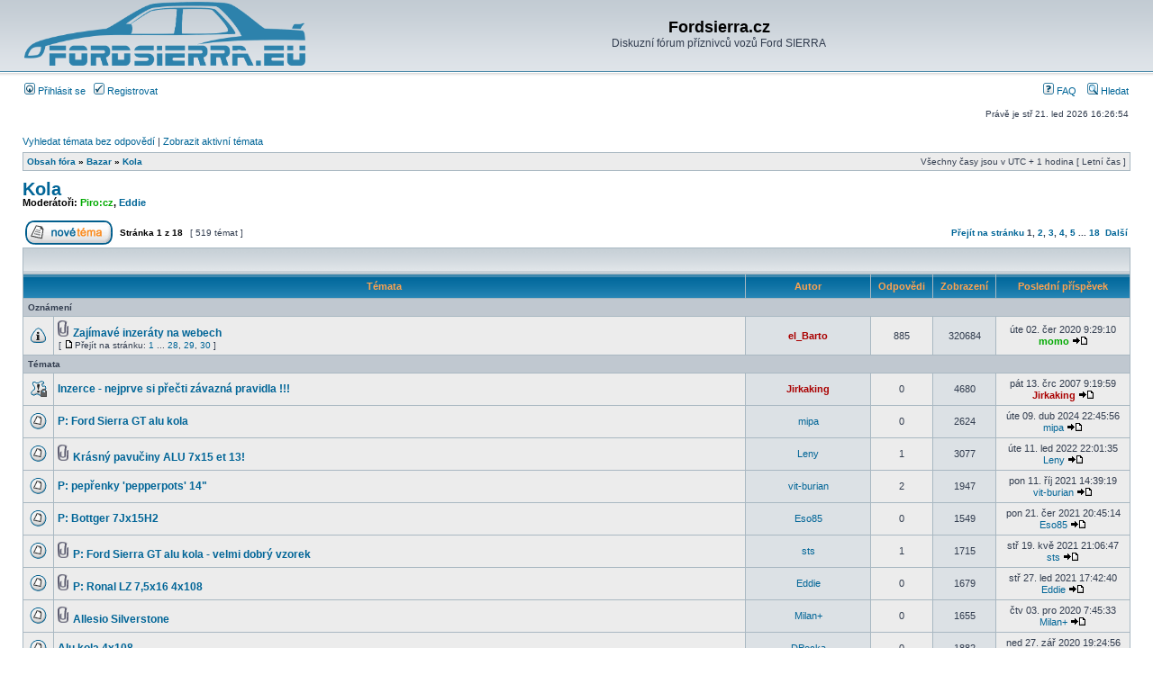

--- FILE ---
content_type: text/html; charset=UTF-8
request_url: http://www.fordsierra.eu/phpBB3/viewforum.php?f=2&sid=0aba75eae1a061ad10ed0b923d1c1c06
body_size: 8048
content:
<!DOCTYPE html PUBLIC "-//W3C//DTD XHTML 1.0 Transitional//EN" "http://www.w3.org/TR/xhtml1/DTD/xhtml1-transitional.dtd">
<html xmlns="http://www.w3.org/1999/xhtml" dir="ltr" lang="cs-cz" xml:lang="cs-cz">
<head>

<meta http-equiv="content-type" content="text/html; charset=UTF-8" />
<meta http-equiv="content-language" content="cs-cz" />
<meta http-equiv="content-style-type" content="text/css" />
<meta http-equiv="imagetoolbar" content="no" />
<meta name="resource-type" content="document" />
<meta name="distribution" content="global" />
<meta name="keywords" content="" />
<meta name="description" content="" />

<title>Fordsierra.cz &bull; Zobrazit fórum - Kola</title>



<link rel="stylesheet" href="./styles/subsilver2/theme/stylesheet.css" type="text/css" />

<script type="text/javascript">
// <![CDATA[


function popup(url, width, height, name)
{
	if (!name)
	{
		name = '_popup';
	}

	window.open(url.replace(/&amp;/g, '&'), name, 'height=' + height + ',resizable=yes,scrollbars=yes,width=' + width);
	return false;
}

function jumpto()
{
	var page = prompt('Napište číslo stránky, na kterou chcete přejít:', '1');
	var per_page = '30';
	var base_url = './viewforum.php?f=2&amp;sid=7365deed5d5ab3a53f284627238fde39';

	if (page !== null && !isNaN(page) && page == Math.floor(page) && page > 0)
	{
		if (base_url.indexOf('?') == -1)
		{
			document.location.href = base_url + '?start=' + ((page - 1) * per_page);
		}
		else
		{
			document.location.href = base_url.replace(/&amp;/g, '&') + '&start=' + ((page - 1) * per_page);
		}
	}
}

/**
* Find a member
*/
function find_username(url)
{
	popup(url, 760, 570, '_usersearch');
	return false;
}

/**
* Mark/unmark checklist
* id = ID of parent container, name = name prefix, state = state [true/false]
*/
function marklist(id, name, state)
{
	var parent = document.getElementById(id);
	if (!parent)
	{
		eval('parent = document.' + id);
	}

	if (!parent)
	{
		return;
	}

	var rb = parent.getElementsByTagName('input');
	
	for (var r = 0; r < rb.length; r++)
	{
		if (rb[r].name.substr(0, name.length) == name)
		{
			rb[r].checked = state;
		}
	}
}



// ]]>
</script>
<link rel="shortcut icon" href="http://transparent-favicon.info/favicon.ico" />
</head>
<body class="ltr">

<a name="top"></a>

<div id="wrapheader">

	<div id="logodesc">
		<table width="100%" cellspacing="0">
		<tr>
			<td><a href="./index.php?sid=7365deed5d5ab3a53f284627238fde39"><img src="./styles/subsilver2/imageset/site_logo.gif" width="312" height="71" alt="" title="" /></a></td>
			<td width="100%" align="center"><h1>Fordsierra.cz</h1><span class="gen">Diskuzní fórum příznivců vozů Ford SIERRA</span></td>
		</tr>
		</table>
	</div>

	<div id="menubar">
		<table width="100%" cellspacing="0">
		<tr>
			<td class="genmed">
				<a href="./ucp.php?mode=login&amp;sid=7365deed5d5ab3a53f284627238fde39"><img src="./styles/subsilver2/theme/images/icon_mini_login.gif" width="12" height="13" alt="*" /> Přihlásit se</a>&nbsp; &nbsp;<a href="./ucp.php?mode=register&amp;sid=7365deed5d5ab3a53f284627238fde39"><img src="./styles/subsilver2/theme/images/icon_mini_register.gif" width="12" height="13" alt="*" /> Registrovat</a>
					
			</td>
			<td class="genmed" align="right">
				<a href="./faq.php?sid=7365deed5d5ab3a53f284627238fde39"><img src="./styles/subsilver2/theme/images/icon_mini_faq.gif" width="12" height="13" alt="*" /> FAQ</a>
				&nbsp; &nbsp;<a href="./search.php?sid=7365deed5d5ab3a53f284627238fde39"><img src="./styles/subsilver2/theme/images/icon_mini_search.gif" width="12" height="13" alt="*" /> Hledat</a>
			</td>
		</tr>
		</table>
	</div>

	<div id="datebar">
		<table width="100%" cellspacing="0">
		<tr>
			<td class="gensmall"></td>
			<td class="gensmall" align="right">Právě je stř 21. led 2026 16:26:54<br /></td>
		</tr>
		</table>
	</div>

</div>

<div id="wrapcentre">

	
	<p class="searchbar">
		<span style="float: left;"><a href="./search.php?search_id=unanswered&amp;sid=7365deed5d5ab3a53f284627238fde39">Vyhledat témata bez odpovědí</a> | <a href="./search.php?search_id=active_topics&amp;sid=7365deed5d5ab3a53f284627238fde39">Zobrazit aktivní témata</a></span>
		
	</p>
	

	<br style="clear: both;" />

	<table class="tablebg" width="100%" cellspacing="1" cellpadding="0" style="margin-top: 5px;">
	<tr>
		<td class="row1">
			<p class="breadcrumbs"><a href="./index.php?sid=7365deed5d5ab3a53f284627238fde39">Obsah fóra</a> &#187; <a href="./viewforum.php?f=37&amp;sid=7365deed5d5ab3a53f284627238fde39">Bazar</a> &#187; <a href="./viewforum.php?f=2&amp;sid=7365deed5d5ab3a53f284627238fde39">Kola</a></p>
			<p class="datetime">Všechny časy jsou v&nbsp;UTC + 1 hodina [ Letní čas ]</p>
		</td>
	</tr>
	</table>

	<br />
	<div id="pageheader">
		<h2><a class="titles" href="./viewforum.php?f=2&amp;sid=7365deed5d5ab3a53f284627238fde39">Kola</a></h2>

		
			<p class="moderators">Moderátoři: <a href="./memberlist.php?mode=viewprofile&amp;u=810&amp;sid=7365deed5d5ab3a53f284627238fde39" style="color: #00AA00;" class="username-coloured">Piro:cz</a>, <a href="./memberlist.php?mode=viewprofile&amp;u=17&amp;sid=7365deed5d5ab3a53f284627238fde39">Eddie</a></p>
		
	</div>

	<br clear="all" /><br />


<div id="pagecontent">


		<table width="100%" cellspacing="1">
		<tr>
			
				<td align="left" valign="middle"><a href="./posting.php?mode=post&amp;f=2&amp;sid=7365deed5d5ab3a53f284627238fde39"><img src="./styles/subsilver2/imageset/cs/button_topic_new.gif" alt="Odeslat nové téma" title="Odeslat nové téma" /></a></td>
			
				<td class="nav" valign="middle" nowrap="nowrap">&nbsp;Stránka <strong>1</strong> z <strong>18</strong><br /></td>
				<td class="gensmall" nowrap="nowrap">&nbsp;[ 519 témat ]&nbsp;</td>
				<td class="gensmall" width="100%" align="right" nowrap="nowrap"><b><a href="#" onclick="jumpto(); return false;" title="Klikněte pro přechod na stránku…">Přejít na stránku</a> <strong>1</strong><span class="page-sep">, </span><a href="./viewforum.php?f=2&amp;sid=7365deed5d5ab3a53f284627238fde39&amp;start=30">2</a><span class="page-sep">, </span><a href="./viewforum.php?f=2&amp;sid=7365deed5d5ab3a53f284627238fde39&amp;start=60">3</a><span class="page-sep">, </span><a href="./viewforum.php?f=2&amp;sid=7365deed5d5ab3a53f284627238fde39&amp;start=90">4</a><span class="page-sep">, </span><a href="./viewforum.php?f=2&amp;sid=7365deed5d5ab3a53f284627238fde39&amp;start=120">5</a><span class="page-dots"> ... </span><a href="./viewforum.php?f=2&amp;sid=7365deed5d5ab3a53f284627238fde39&amp;start=510">18</a> &nbsp;<a href="./viewforum.php?f=2&amp;sid=7365deed5d5ab3a53f284627238fde39&amp;start=30">Další</a></b></td>
			
		</tr>
		</table>
	
		<table class="tablebg" width="100%" cellspacing="1">
		<tr>
			<td class="cat" colspan="6">
				<table width="100%" cellspacing="0">
				<tr class="nav">
					<td valign="middle">&nbsp;</td>
					<td align="right" valign="middle">&nbsp;</td>
				</tr>
				</table>
			</td>
		</tr>

		<tr>
			
				<th colspan="2">&nbsp;Témata&nbsp;</th>
			
			<th>&nbsp;Autor&nbsp;</th>
			<th>&nbsp;Odpovědi&nbsp;</th>
			<th>&nbsp;Zobrazení&nbsp;</th>
			<th>&nbsp;Poslední příspěvek&nbsp;</th>
		</tr>

		
				<tr>
					<td class="row3" colspan="6"><b class="gensmall">Oznámení</b></td>
				</tr>
			

			<tr>
				<td class="row1" width="25" align="center"><img src="./styles/subsilver2/imageset/announce_read.gif" width="19" height="18" alt="Žádné nové příspěvky" title="Žádné nové příspěvky" /></td>
				
				<td class="row1">
					
					<img src="./styles/subsilver2/imageset/icon_topic_attach.gif" width="14" height="18" alt="Příloha(y)" title="Příloha(y)" /> <a title="Napsal: pát 04. led 2008 18:45:59" href="./viewtopic.php?f=2&amp;t=795&amp;sid=7365deed5d5ab3a53f284627238fde39" class="topictitle">Zajímavé inzeráty na webech</a>
					
						<p class="gensmall"> [ <img src="./styles/subsilver2/imageset/icon_post_target.gif" width="12" height="9" alt="Přejít na stránku" title="Přejít na stránku" />Přejít na stránku: <a href="./viewtopic.php?f=2&amp;t=795&amp;sid=7365deed5d5ab3a53f284627238fde39">1</a><span class="page-dots"> ... </span><a href="./viewtopic.php?f=2&amp;t=795&amp;sid=7365deed5d5ab3a53f284627238fde39&amp;start=810">28</a><span class="page-sep">, </span><a href="./viewtopic.php?f=2&amp;t=795&amp;sid=7365deed5d5ab3a53f284627238fde39&amp;start=840">29</a><span class="page-sep">, </span><a href="./viewtopic.php?f=2&amp;t=795&amp;sid=7365deed5d5ab3a53f284627238fde39&amp;start=870">30</a> ] </p>
					
				</td>
				<td class="row2" width="130" align="center"><p class="topicauthor"><a href="./memberlist.php?mode=viewprofile&amp;u=15&amp;sid=7365deed5d5ab3a53f284627238fde39" style="color: #AA0000;" class="username-coloured">el_Barto</a></p></td>
				<td class="row1" width="50" align="center"><p class="topicdetails">885</p></td>
				<td class="row2" width="50" align="center"><p class="topicdetails">320684</p></td>
				<td class="row1" width="140" align="center">
					<p class="topicdetails" style="white-space: nowrap;">úte 02. čer 2020 9:29:10</p>
					<p class="topicdetails"><a href="./memberlist.php?mode=viewprofile&amp;u=882&amp;sid=7365deed5d5ab3a53f284627238fde39" style="color: #00AA00;" class="username-coloured">momo</a>
						<a href="./viewtopic.php?f=2&amp;t=795&amp;p=167715&amp;sid=7365deed5d5ab3a53f284627238fde39#p167715"><img src="./styles/subsilver2/imageset/icon_topic_latest.gif" width="18" height="9" alt="Zobrazit poslední příspěvek" title="Zobrazit poslední příspěvek" /></a>
					</p>
				</td>
			</tr>

		
				<tr>
					<td class="row3" colspan="6"><b class="gensmall">Témata</b></td>
				</tr>
			

			<tr>
				<td class="row1" width="25" align="center"><img src="./styles/subsilver2/imageset/sticky_read_locked.gif" width="19" height="18" alt="Toto téma je zamknuté. Nemůžete posílat nové příspěvky ani odpovídat na starší." title="Toto téma je zamknuté. Nemůžete posílat nové příspěvky ani odpovídat na starší." /></td>
				
				<td class="row1">
					
					 <a title="Napsal: pát 13. črc 2007 9:19:59" href="./viewtopic.php?f=2&amp;t=30&amp;sid=7365deed5d5ab3a53f284627238fde39" class="topictitle">Inzerce - nejprve si přečti závazná pravidla !!!</a>
					
				</td>
				<td class="row2" width="130" align="center"><p class="topicauthor"><a href="./memberlist.php?mode=viewprofile&amp;u=4&amp;sid=7365deed5d5ab3a53f284627238fde39" style="color: #AA0000;" class="username-coloured">Jirkaking</a></p></td>
				<td class="row1" width="50" align="center"><p class="topicdetails">0</p></td>
				<td class="row2" width="50" align="center"><p class="topicdetails">4680</p></td>
				<td class="row1" width="140" align="center">
					<p class="topicdetails" style="white-space: nowrap;">pát 13. črc 2007 9:19:59</p>
					<p class="topicdetails"><a href="./memberlist.php?mode=viewprofile&amp;u=4&amp;sid=7365deed5d5ab3a53f284627238fde39" style="color: #AA0000;" class="username-coloured">Jirkaking</a>
						<a href="./viewtopic.php?f=2&amp;t=30&amp;p=120&amp;sid=7365deed5d5ab3a53f284627238fde39#p120"><img src="./styles/subsilver2/imageset/icon_topic_latest.gif" width="18" height="9" alt="Zobrazit poslední příspěvek" title="Zobrazit poslední příspěvek" /></a>
					</p>
				</td>
			</tr>

		

			<tr>
				<td class="row1" width="25" align="center"><img src="./styles/subsilver2/imageset/topic_read.gif" width="19" height="18" alt="Žádné nové příspěvky" title="Žádné nové příspěvky" /></td>
				
				<td class="row1">
					
					 <a title="Napsal: úte 09. dub 2024 22:45:56" href="./viewtopic.php?f=2&amp;t=15203&amp;sid=7365deed5d5ab3a53f284627238fde39" class="topictitle">P: Ford Sierra GT alu kola</a>
					
				</td>
				<td class="row2" width="130" align="center"><p class="topicauthor"><a href="./memberlist.php?mode=viewprofile&amp;u=3520&amp;sid=7365deed5d5ab3a53f284627238fde39">mipa</a></p></td>
				<td class="row1" width="50" align="center"><p class="topicdetails">0</p></td>
				<td class="row2" width="50" align="center"><p class="topicdetails">2624</p></td>
				<td class="row1" width="140" align="center">
					<p class="topicdetails" style="white-space: nowrap;">úte 09. dub 2024 22:45:56</p>
					<p class="topicdetails"><a href="./memberlist.php?mode=viewprofile&amp;u=3520&amp;sid=7365deed5d5ab3a53f284627238fde39">mipa</a>
						<a href="./viewtopic.php?f=2&amp;t=15203&amp;p=170277&amp;sid=7365deed5d5ab3a53f284627238fde39#p170277"><img src="./styles/subsilver2/imageset/icon_topic_latest.gif" width="18" height="9" alt="Zobrazit poslední příspěvek" title="Zobrazit poslední příspěvek" /></a>
					</p>
				</td>
			</tr>

		

			<tr>
				<td class="row1" width="25" align="center"><img src="./styles/subsilver2/imageset/topic_read.gif" width="19" height="18" alt="Žádné nové příspěvky" title="Žádné nové příspěvky" /></td>
				
				<td class="row1">
					
					<img src="./styles/subsilver2/imageset/icon_topic_attach.gif" width="14" height="18" alt="Příloha(y)" title="Příloha(y)" /> <a title="Napsal: úte 11. led 2022 21:54:20" href="./viewtopic.php?f=2&amp;t=14920&amp;sid=7365deed5d5ab3a53f284627238fde39" class="topictitle">Krásný pavučiny ALU 7x15 et 13!</a>
					
				</td>
				<td class="row2" width="130" align="center"><p class="topicauthor"><a href="./memberlist.php?mode=viewprofile&amp;u=1782&amp;sid=7365deed5d5ab3a53f284627238fde39">Leny</a></p></td>
				<td class="row1" width="50" align="center"><p class="topicdetails">1</p></td>
				<td class="row2" width="50" align="center"><p class="topicdetails">3077</p></td>
				<td class="row1" width="140" align="center">
					<p class="topicdetails" style="white-space: nowrap;">úte 11. led 2022 22:01:35</p>
					<p class="topicdetails"><a href="./memberlist.php?mode=viewprofile&amp;u=1782&amp;sid=7365deed5d5ab3a53f284627238fde39">Leny</a>
						<a href="./viewtopic.php?f=2&amp;t=14920&amp;p=169684&amp;sid=7365deed5d5ab3a53f284627238fde39#p169684"><img src="./styles/subsilver2/imageset/icon_topic_latest.gif" width="18" height="9" alt="Zobrazit poslední příspěvek" title="Zobrazit poslední příspěvek" /></a>
					</p>
				</td>
			</tr>

		

			<tr>
				<td class="row1" width="25" align="center"><img src="./styles/subsilver2/imageset/topic_read.gif" width="19" height="18" alt="Žádné nové příspěvky" title="Žádné nové příspěvky" /></td>
				
				<td class="row1">
					
					 <a title="Napsal: stř 19. kvě 2021 10:46:06" href="./viewtopic.php?f=2&amp;t=14791&amp;sid=7365deed5d5ab3a53f284627238fde39" class="topictitle">P: pepřenky 'pepperpots' 14&quot;</a>
					
				</td>
				<td class="row2" width="130" align="center"><p class="topicauthor"><a href="./memberlist.php?mode=viewprofile&amp;u=2239&amp;sid=7365deed5d5ab3a53f284627238fde39">vit-burian</a></p></td>
				<td class="row1" width="50" align="center"><p class="topicdetails">2</p></td>
				<td class="row2" width="50" align="center"><p class="topicdetails">1947</p></td>
				<td class="row1" width="140" align="center">
					<p class="topicdetails" style="white-space: nowrap;">pon 11. říj 2021 14:39:19</p>
					<p class="topicdetails"><a href="./memberlist.php?mode=viewprofile&amp;u=2239&amp;sid=7365deed5d5ab3a53f284627238fde39">vit-burian</a>
						<a href="./viewtopic.php?f=2&amp;t=14791&amp;p=169560&amp;sid=7365deed5d5ab3a53f284627238fde39#p169560"><img src="./styles/subsilver2/imageset/icon_topic_latest.gif" width="18" height="9" alt="Zobrazit poslední příspěvek" title="Zobrazit poslední příspěvek" /></a>
					</p>
				</td>
			</tr>

		

			<tr>
				<td class="row1" width="25" align="center"><img src="./styles/subsilver2/imageset/topic_read.gif" width="19" height="18" alt="Žádné nové příspěvky" title="Žádné nové příspěvky" /></td>
				
				<td class="row1">
					
					 <a title="Napsal: pon 21. čer 2021 20:45:14" href="./viewtopic.php?f=2&amp;t=14806&amp;sid=7365deed5d5ab3a53f284627238fde39" class="topictitle">P: Bottger 7Jx15H2</a>
					
				</td>
				<td class="row2" width="130" align="center"><p class="topicauthor"><a href="./memberlist.php?mode=viewprofile&amp;u=3266&amp;sid=7365deed5d5ab3a53f284627238fde39">Eso85</a></p></td>
				<td class="row1" width="50" align="center"><p class="topicdetails">0</p></td>
				<td class="row2" width="50" align="center"><p class="topicdetails">1549</p></td>
				<td class="row1" width="140" align="center">
					<p class="topicdetails" style="white-space: nowrap;">pon 21. čer 2021 20:45:14</p>
					<p class="topicdetails"><a href="./memberlist.php?mode=viewprofile&amp;u=3266&amp;sid=7365deed5d5ab3a53f284627238fde39">Eso85</a>
						<a href="./viewtopic.php?f=2&amp;t=14806&amp;p=169441&amp;sid=7365deed5d5ab3a53f284627238fde39#p169441"><img src="./styles/subsilver2/imageset/icon_topic_latest.gif" width="18" height="9" alt="Zobrazit poslední příspěvek" title="Zobrazit poslední příspěvek" /></a>
					</p>
				</td>
			</tr>

		

			<tr>
				<td class="row1" width="25" align="center"><img src="./styles/subsilver2/imageset/topic_read.gif" width="19" height="18" alt="Žádné nové příspěvky" title="Žádné nové příspěvky" /></td>
				
				<td class="row1">
					
					<img src="./styles/subsilver2/imageset/icon_topic_attach.gif" width="14" height="18" alt="Příloha(y)" title="Příloha(y)" /> <a title="Napsal: ned 14. bře 2021 13:46:23" href="./viewtopic.php?f=2&amp;t=14731&amp;sid=7365deed5d5ab3a53f284627238fde39" class="topictitle">P: Ford Sierra GT alu kola - velmi dobrý vzorek</a>
					
				</td>
				<td class="row2" width="130" align="center"><p class="topicauthor"><a href="./memberlist.php?mode=viewprofile&amp;u=91&amp;sid=7365deed5d5ab3a53f284627238fde39">sts</a></p></td>
				<td class="row1" width="50" align="center"><p class="topicdetails">1</p></td>
				<td class="row2" width="50" align="center"><p class="topicdetails">1715</p></td>
				<td class="row1" width="140" align="center">
					<p class="topicdetails" style="white-space: nowrap;">stř 19. kvě 2021 21:06:47</p>
					<p class="topicdetails"><a href="./memberlist.php?mode=viewprofile&amp;u=91&amp;sid=7365deed5d5ab3a53f284627238fde39">sts</a>
						<a href="./viewtopic.php?f=2&amp;t=14731&amp;p=169317&amp;sid=7365deed5d5ab3a53f284627238fde39#p169317"><img src="./styles/subsilver2/imageset/icon_topic_latest.gif" width="18" height="9" alt="Zobrazit poslední příspěvek" title="Zobrazit poslední příspěvek" /></a>
					</p>
				</td>
			</tr>

		

			<tr>
				<td class="row1" width="25" align="center"><img src="./styles/subsilver2/imageset/topic_read.gif" width="19" height="18" alt="Žádné nové příspěvky" title="Žádné nové příspěvky" /></td>
				
				<td class="row1">
					
					<img src="./styles/subsilver2/imageset/icon_topic_attach.gif" width="14" height="18" alt="Příloha(y)" title="Příloha(y)" /> <a title="Napsal: stř 27. led 2021 17:42:40" href="./viewtopic.php?f=2&amp;t=14697&amp;sid=7365deed5d5ab3a53f284627238fde39" class="topictitle">P: Ronal LZ 7,5x16 4x108</a>
					
				</td>
				<td class="row2" width="130" align="center"><p class="topicauthor"><a href="./memberlist.php?mode=viewprofile&amp;u=17&amp;sid=7365deed5d5ab3a53f284627238fde39">Eddie</a></p></td>
				<td class="row1" width="50" align="center"><p class="topicdetails">0</p></td>
				<td class="row2" width="50" align="center"><p class="topicdetails">1679</p></td>
				<td class="row1" width="140" align="center">
					<p class="topicdetails" style="white-space: nowrap;">stř 27. led 2021 17:42:40</p>
					<p class="topicdetails"><a href="./memberlist.php?mode=viewprofile&amp;u=17&amp;sid=7365deed5d5ab3a53f284627238fde39">Eddie</a>
						<a href="./viewtopic.php?f=2&amp;t=14697&amp;p=168993&amp;sid=7365deed5d5ab3a53f284627238fde39#p168993"><img src="./styles/subsilver2/imageset/icon_topic_latest.gif" width="18" height="9" alt="Zobrazit poslední příspěvek" title="Zobrazit poslední příspěvek" /></a>
					</p>
				</td>
			</tr>

		

			<tr>
				<td class="row1" width="25" align="center"><img src="./styles/subsilver2/imageset/topic_read.gif" width="19" height="18" alt="Žádné nové příspěvky" title="Žádné nové příspěvky" /></td>
				
				<td class="row1">
					
					<img src="./styles/subsilver2/imageset/icon_topic_attach.gif" width="14" height="18" alt="Příloha(y)" title="Příloha(y)" /> <a title="Napsal: čtv 03. pro 2020 7:45:33" href="./viewtopic.php?f=2&amp;t=14655&amp;sid=7365deed5d5ab3a53f284627238fde39" class="topictitle">Allesio Silverstone</a>
					
				</td>
				<td class="row2" width="130" align="center"><p class="topicauthor"><a href="./memberlist.php?mode=viewprofile&amp;u=1221&amp;sid=7365deed5d5ab3a53f284627238fde39">Milan+</a></p></td>
				<td class="row1" width="50" align="center"><p class="topicdetails">0</p></td>
				<td class="row2" width="50" align="center"><p class="topicdetails">1655</p></td>
				<td class="row1" width="140" align="center">
					<p class="topicdetails" style="white-space: nowrap;">čtv 03. pro 2020 7:45:33</p>
					<p class="topicdetails"><a href="./memberlist.php?mode=viewprofile&amp;u=1221&amp;sid=7365deed5d5ab3a53f284627238fde39">Milan+</a>
						<a href="./viewtopic.php?f=2&amp;t=14655&amp;p=168889&amp;sid=7365deed5d5ab3a53f284627238fde39#p168889"><img src="./styles/subsilver2/imageset/icon_topic_latest.gif" width="18" height="9" alt="Zobrazit poslední příspěvek" title="Zobrazit poslední příspěvek" /></a>
					</p>
				</td>
			</tr>

		

			<tr>
				<td class="row1" width="25" align="center"><img src="./styles/subsilver2/imageset/topic_read.gif" width="19" height="18" alt="Žádné nové příspěvky" title="Žádné nové příspěvky" /></td>
				
				<td class="row1">
					
					 <a title="Napsal: ned 27. zář 2020 19:24:56" href="./viewtopic.php?f=2&amp;t=14554&amp;sid=7365deed5d5ab3a53f284627238fde39" class="topictitle">Alu kola 4x108</a>
					
				</td>
				<td class="row2" width="130" align="center"><p class="topicauthor"><a href="./memberlist.php?mode=viewprofile&amp;u=318&amp;sid=7365deed5d5ab3a53f284627238fde39">DPecka</a></p></td>
				<td class="row1" width="50" align="center"><p class="topicdetails">0</p></td>
				<td class="row2" width="50" align="center"><p class="topicdetails">1882</p></td>
				<td class="row1" width="140" align="center">
					<p class="topicdetails" style="white-space: nowrap;">ned 27. zář 2020 19:24:56</p>
					<p class="topicdetails"><a href="./memberlist.php?mode=viewprofile&amp;u=318&amp;sid=7365deed5d5ab3a53f284627238fde39">DPecka</a>
						<a href="./viewtopic.php?f=2&amp;t=14554&amp;p=168592&amp;sid=7365deed5d5ab3a53f284627238fde39#p168592"><img src="./styles/subsilver2/imageset/icon_topic_latest.gif" width="18" height="9" alt="Zobrazit poslední příspěvek" title="Zobrazit poslední příspěvek" /></a>
					</p>
				</td>
			</tr>

		

			<tr>
				<td class="row1" width="25" align="center"><img src="./styles/subsilver2/imageset/topic_read.gif" width="19" height="18" alt="Žádné nové příspěvky" title="Žádné nové příspěvky" /></td>
				
				<td class="row1">
					
					<img src="./styles/subsilver2/imageset/icon_topic_attach.gif" width="14" height="18" alt="Příloha(y)" title="Příloha(y)" /> <a title="Napsal: pon 27. led 2020 15:33:04" href="./viewtopic.php?f=2&amp;t=13751&amp;sid=7365deed5d5ab3a53f284627238fde39" class="topictitle">P: alu 2x csw 1x neorigo</a>
					
				</td>
				<td class="row2" width="130" align="center"><p class="topicauthor"><a href="./memberlist.php?mode=viewprofile&amp;u=882&amp;sid=7365deed5d5ab3a53f284627238fde39" style="color: #00AA00;" class="username-coloured">momo</a></p></td>
				<td class="row1" width="50" align="center"><p class="topicdetails">5</p></td>
				<td class="row2" width="50" align="center"><p class="topicdetails">3726</p></td>
				<td class="row1" width="140" align="center">
					<p class="topicdetails" style="white-space: nowrap;">úte 28. led 2020 14:53:15</p>
					<p class="topicdetails"><a href="./memberlist.php?mode=viewprofile&amp;u=2239&amp;sid=7365deed5d5ab3a53f284627238fde39">vit-burian</a>
						<a href="./viewtopic.php?f=2&amp;t=13751&amp;p=167261&amp;sid=7365deed5d5ab3a53f284627238fde39#p167261"><img src="./styles/subsilver2/imageset/icon_topic_latest.gif" width="18" height="9" alt="Zobrazit poslední příspěvek" title="Zobrazit poslední příspěvek" /></a>
					</p>
				</td>
			</tr>

		

			<tr>
				<td class="row1" width="25" align="center"><img src="./styles/subsilver2/imageset/topic_read.gif" width="19" height="18" alt="Žádné nové příspěvky" title="Žádné nové příspěvky" /></td>
				
				<td class="row1">
					
					<img src="./styles/subsilver2/imageset/icon_topic_attach.gif" width="14" height="18" alt="Příloha(y)" title="Příloha(y)" /> <a title="Napsal: čtv 17. říj 2019 20:40:33" href="./viewtopic.php?f=2&amp;t=13578&amp;sid=7365deed5d5ab3a53f284627238fde39" class="topictitle">P: ALU Sierra 1ks nový 14: PRODÁNO</a>
					
				</td>
				<td class="row2" width="130" align="center"><p class="topicauthor"><a href="./memberlist.php?mode=viewprofile&amp;u=91&amp;sid=7365deed5d5ab3a53f284627238fde39">sts</a></p></td>
				<td class="row1" width="50" align="center"><p class="topicdetails">0</p></td>
				<td class="row2" width="50" align="center"><p class="topicdetails">3278</p></td>
				<td class="row1" width="140" align="center">
					<p class="topicdetails" style="white-space: nowrap;">čtv 17. říj 2019 20:40:33</p>
					<p class="topicdetails"><a href="./memberlist.php?mode=viewprofile&amp;u=91&amp;sid=7365deed5d5ab3a53f284627238fde39">sts</a>
						<a href="./viewtopic.php?f=2&amp;t=13578&amp;p=166755&amp;sid=7365deed5d5ab3a53f284627238fde39#p166755"><img src="./styles/subsilver2/imageset/icon_topic_latest.gif" width="18" height="9" alt="Zobrazit poslední příspěvek" title="Zobrazit poslední příspěvek" /></a>
					</p>
				</td>
			</tr>

		

			<tr>
				<td class="row1" width="25" align="center"><img src="./styles/subsilver2/imageset/topic_read.gif" width="19" height="18" alt="Žádné nové příspěvky" title="Žádné nové příspěvky" /></td>
				
				<td class="row1">
					
					 <a title="Napsal: ned 15. zář 2019 6:36:04" href="./viewtopic.php?f=2&amp;t=13538&amp;sid=7365deed5d5ab3a53f284627238fde39" class="topictitle">prodám origo alu coswort</a>
					
				</td>
				<td class="row2" width="130" align="center"><p class="topicauthor"><a href="./memberlist.php?mode=viewprofile&amp;u=2583&amp;sid=7365deed5d5ab3a53f284627238fde39">malbob</a></p></td>
				<td class="row1" width="50" align="center"><p class="topicdetails">1</p></td>
				<td class="row2" width="50" align="center"><p class="topicdetails">2975</p></td>
				<td class="row1" width="140" align="center">
					<p class="topicdetails" style="white-space: nowrap;">pon 16. zář 2019 8:34:41</p>
					<p class="topicdetails"><a href="./memberlist.php?mode=viewprofile&amp;u=882&amp;sid=7365deed5d5ab3a53f284627238fde39" style="color: #00AA00;" class="username-coloured">momo</a>
						<a href="./viewtopic.php?f=2&amp;t=13538&amp;p=166556&amp;sid=7365deed5d5ab3a53f284627238fde39#p166556"><img src="./styles/subsilver2/imageset/icon_topic_latest.gif" width="18" height="9" alt="Zobrazit poslední příspěvek" title="Zobrazit poslední příspěvek" /></a>
					</p>
				</td>
			</tr>

		

			<tr>
				<td class="row1" width="25" align="center"><img src="./styles/subsilver2/imageset/topic_read.gif" width="19" height="18" alt="Žádné nové příspěvky" title="Žádné nové příspěvky" /></td>
				
				<td class="row1">
					
					 <a title="Napsal: pon 06. kvě 2019 9:54:59" href="./viewtopic.php?f=2&amp;t=13392&amp;sid=7365deed5d5ab3a53f284627238fde39" class="topictitle">K: matice pro ALU</a>
					
				</td>
				<td class="row2" width="130" align="center"><p class="topicauthor"><a href="./memberlist.php?mode=viewprofile&amp;u=2095&amp;sid=7365deed5d5ab3a53f284627238fde39" style="color: #FF9933;" class="username-coloured">djangi</a></p></td>
				<td class="row1" width="50" align="center"><p class="topicdetails">15</p></td>
				<td class="row2" width="50" align="center"><p class="topicdetails">9792</p></td>
				<td class="row1" width="140" align="center">
					<p class="topicdetails" style="white-space: nowrap;">stř 22. kvě 2019 13:39:30</p>
					<p class="topicdetails"><a href="./memberlist.php?mode=viewprofile&amp;u=17&amp;sid=7365deed5d5ab3a53f284627238fde39">Eddie</a>
						<a href="./viewtopic.php?f=2&amp;t=13392&amp;p=166089&amp;sid=7365deed5d5ab3a53f284627238fde39#p166089"><img src="./styles/subsilver2/imageset/icon_topic_latest.gif" width="18" height="9" alt="Zobrazit poslední příspěvek" title="Zobrazit poslední příspěvek" /></a>
					</p>
				</td>
			</tr>

		

			<tr>
				<td class="row1" width="25" align="center"><img src="./styles/subsilver2/imageset/topic_read.gif" width="19" height="18" alt="Žádné nové příspěvky" title="Žádné nové příspěvky" /></td>
				
				<td class="row1">
					
					 <a title="Napsal: pát 10. kvě 2019 16:37:13" href="./viewtopic.php?f=2&amp;t=13405&amp;sid=7365deed5d5ab3a53f284627238fde39" class="topictitle">K: Japan racing</a>
					
				</td>
				<td class="row2" width="130" align="center"><p class="topicauthor"><a href="./memberlist.php?mode=viewprofile&amp;u=2543&amp;sid=7365deed5d5ab3a53f284627238fde39">Jodik</a></p></td>
				<td class="row1" width="50" align="center"><p class="topicdetails">11</p></td>
				<td class="row2" width="50" align="center"><p class="topicdetails">5622</p></td>
				<td class="row1" width="140" align="center">
					<p class="topicdetails" style="white-space: nowrap;">ned 12. kvě 2019 19:23:06</p>
					<p class="topicdetails"><a href="./memberlist.php?mode=viewprofile&amp;u=2543&amp;sid=7365deed5d5ab3a53f284627238fde39">Jodik</a>
						<a href="./viewtopic.php?f=2&amp;t=13405&amp;p=166035&amp;sid=7365deed5d5ab3a53f284627238fde39#p166035"><img src="./styles/subsilver2/imageset/icon_topic_latest.gif" width="18" height="9" alt="Zobrazit poslední příspěvek" title="Zobrazit poslední příspěvek" /></a>
					</p>
				</td>
			</tr>

		

			<tr>
				<td class="row1" width="25" align="center"><img src="./styles/subsilver2/imageset/topic_read_locked.gif" width="19" height="18" alt="Toto téma je zamknuté. Nemůžete posílat nové příspěvky ani odpovídat na starší." title="Toto téma je zamknuté. Nemůžete posílat nové příspěvky ani odpovídat na starší." /></td>
				
				<td class="row1">
					
					 <a title="Napsal: čtv 06. pro 2018 20:18:19" href="./viewtopic.php?f=2&amp;t=13174&amp;sid=7365deed5d5ab3a53f284627238fde39" class="topictitle">P: ALU 14&quot; + new letní pneu</a>
					
				</td>
				<td class="row2" width="130" align="center"><p class="topicauthor"><a href="./memberlist.php?mode=viewprofile&amp;u=584&amp;sid=7365deed5d5ab3a53f284627238fde39" style="color: #00AA00;" class="username-coloured">dusko37</a></p></td>
				<td class="row1" width="50" align="center"><p class="topicdetails">1</p></td>
				<td class="row2" width="50" align="center"><p class="topicdetails">3160</p></td>
				<td class="row1" width="140" align="center">
					<p class="topicdetails" style="white-space: nowrap;">úte 26. bře 2019 20:35:53</p>
					<p class="topicdetails"><a href="./memberlist.php?mode=viewprofile&amp;u=584&amp;sid=7365deed5d5ab3a53f284627238fde39" style="color: #00AA00;" class="username-coloured">dusko37</a>
						<a href="./viewtopic.php?f=2&amp;t=13174&amp;p=165778&amp;sid=7365deed5d5ab3a53f284627238fde39#p165778"><img src="./styles/subsilver2/imageset/icon_topic_latest.gif" width="18" height="9" alt="Zobrazit poslední příspěvek" title="Zobrazit poslední příspěvek" /></a>
					</p>
				</td>
			</tr>

		

			<tr>
				<td class="row1" width="25" align="center"><img src="./styles/subsilver2/imageset/topic_read.gif" width="19" height="18" alt="Žádné nové příspěvky" title="Žádné nové příspěvky" /></td>
				
				<td class="row1">
					
					 <a title="Napsal: čtv 16. bře 2017 13:18:53" href="./viewtopic.php?f=2&amp;t=11796&amp;sid=7365deed5d5ab3a53f284627238fde39" class="topictitle">K:ALU ORIGO RS</a>
					
				</td>
				<td class="row2" width="130" align="center"><p class="topicauthor"><a href="./memberlist.php?mode=viewprofile&amp;u=1742&amp;sid=7365deed5d5ab3a53f284627238fde39">burak</a></p></td>
				<td class="row1" width="50" align="center"><p class="topicdetails">3</p></td>
				<td class="row2" width="50" align="center"><p class="topicdetails">4463</p></td>
				<td class="row1" width="140" align="center">
					<p class="topicdetails" style="white-space: nowrap;">úte 26. bře 2019 20:28:05</p>
					<p class="topicdetails"><a href="./memberlist.php?mode=viewprofile&amp;u=1742&amp;sid=7365deed5d5ab3a53f284627238fde39">burak</a>
						<a href="./viewtopic.php?f=2&amp;t=11796&amp;p=165777&amp;sid=7365deed5d5ab3a53f284627238fde39#p165777"><img src="./styles/subsilver2/imageset/icon_topic_latest.gif" width="18" height="9" alt="Zobrazit poslední příspěvek" title="Zobrazit poslední příspěvek" /></a>
					</p>
				</td>
			</tr>

		

			<tr>
				<td class="row1" width="25" align="center"><img src="./styles/subsilver2/imageset/topic_read.gif" width="19" height="18" alt="Žádné nové příspěvky" title="Žádné nové příspěvky" /></td>
				
				<td class="row1">
					
					 <a title="Napsal: úte 23. kvě 2017 12:17:20" href="./viewtopic.php?f=2&amp;t=11938&amp;sid=7365deed5d5ab3a53f284627238fde39" class="topictitle">K: 7x16 csw design escort aspoň 2ks</a>
					
				</td>
				<td class="row2" width="130" align="center"><p class="topicauthor"><a href="./memberlist.php?mode=viewprofile&amp;u=882&amp;sid=7365deed5d5ab3a53f284627238fde39" style="color: #00AA00;" class="username-coloured">momo</a></p></td>
				<td class="row1" width="50" align="center"><p class="topicdetails">1</p></td>
				<td class="row2" width="50" align="center"><p class="topicdetails">3810</p></td>
				<td class="row1" width="140" align="center">
					<p class="topicdetails" style="white-space: nowrap;">čtv 31. led 2019 11:58:16</p>
					<p class="topicdetails"><a href="./memberlist.php?mode=viewprofile&amp;u=2502&amp;sid=7365deed5d5ab3a53f284627238fde39">Pimpemikha</a>
						<a href="./viewtopic.php?f=2&amp;t=11938&amp;p=165374&amp;sid=7365deed5d5ab3a53f284627238fde39#p165374"><img src="./styles/subsilver2/imageset/icon_topic_latest.gif" width="18" height="9" alt="Zobrazit poslední příspěvek" title="Zobrazit poslední příspěvek" /></a>
					</p>
				</td>
			</tr>

		

			<tr>
				<td class="row1" width="25" align="center"><img src="./styles/subsilver2/imageset/topic_read.gif" width="19" height="18" alt="Žádné nové příspěvky" title="Žádné nové příspěvky" /></td>
				
				<td class="row1">
					
					<img src="./styles/subsilver2/imageset/icon_topic_attach.gif" width="14" height="18" alt="Příloha(y)" title="Příloha(y)" /> <a title="Napsal: sob 30. čer 2018 8:31:37" href="./viewtopic.php?f=2&amp;t=12880&amp;sid=7365deed5d5ab3a53f284627238fde39" class="topictitle">P: alu 15” dezent</a>
					
				</td>
				<td class="row2" width="130" align="center"><p class="topicauthor"><a href="./memberlist.php?mode=viewprofile&amp;u=606&amp;sid=7365deed5d5ab3a53f284627238fde39">dave</a></p></td>
				<td class="row1" width="50" align="center"><p class="topicdetails">1</p></td>
				<td class="row2" width="50" align="center"><p class="topicdetails">3290</p></td>
				<td class="row1" width="140" align="center">
					<p class="topicdetails" style="white-space: nowrap;">pát 14. zář 2018 11:00:01</p>
					<p class="topicdetails"><a href="./memberlist.php?mode=viewprofile&amp;u=606&amp;sid=7365deed5d5ab3a53f284627238fde39">dave</a>
						<a href="./viewtopic.php?f=2&amp;t=12880&amp;p=164530&amp;sid=7365deed5d5ab3a53f284627238fde39#p164530"><img src="./styles/subsilver2/imageset/icon_topic_latest.gif" width="18" height="9" alt="Zobrazit poslední příspěvek" title="Zobrazit poslední příspěvek" /></a>
					</p>
				</td>
			</tr>

		

			<tr>
				<td class="row1" width="25" align="center"><img src="./styles/subsilver2/imageset/topic_read.gif" width="19" height="18" alt="Žádné nové příspěvky" title="Žádné nové příspěvky" /></td>
				
				<td class="row1">
					
					<img src="./styles/subsilver2/imageset/icon_topic_attach.gif" width="14" height="18" alt="Příloha(y)" title="Příloha(y)" /> <a title="Napsal: sob 30. čer 2018 8:38:07" href="./viewtopic.php?f=2&amp;t=12881&amp;sid=7365deed5d5ab3a53f284627238fde39" class="topictitle">P: Brock b1 16” dvourozmer</a>
					
				</td>
				<td class="row2" width="130" align="center"><p class="topicauthor"><a href="./memberlist.php?mode=viewprofile&amp;u=606&amp;sid=7365deed5d5ab3a53f284627238fde39">dave</a></p></td>
				<td class="row1" width="50" align="center"><p class="topicdetails">0</p></td>
				<td class="row2" width="50" align="center"><p class="topicdetails">2854</p></td>
				<td class="row1" width="140" align="center">
					<p class="topicdetails" style="white-space: nowrap;">sob 30. čer 2018 8:38:07</p>
					<p class="topicdetails"><a href="./memberlist.php?mode=viewprofile&amp;u=606&amp;sid=7365deed5d5ab3a53f284627238fde39">dave</a>
						<a href="./viewtopic.php?f=2&amp;t=12881&amp;p=163993&amp;sid=7365deed5d5ab3a53f284627238fde39#p163993"><img src="./styles/subsilver2/imageset/icon_topic_latest.gif" width="18" height="9" alt="Zobrazit poslední příspěvek" title="Zobrazit poslední příspěvek" /></a>
					</p>
				</td>
			</tr>

		

			<tr>
				<td class="row1" width="25" align="center"><img src="./styles/subsilver2/imageset/topic_read_locked.gif" width="19" height="18" alt="Toto téma je zamknuté. Nemůžete posílat nové příspěvky ani odpovídat na starší." title="Toto téma je zamknuté. Nemůžete posílat nové příspěvky ani odpovídat na starší." /></td>
				
				<td class="row1">
					
					<img src="./styles/subsilver2/imageset/icon_topic_attach.gif" width="14" height="18" alt="Příloha(y)" title="Příloha(y)" /> <a title="Napsal: stř 06. čer 2018 16:55:59" href="./viewtopic.php?f=2&amp;t=12847&amp;sid=7365deed5d5ab3a53f284627238fde39" class="topictitle">Pojistné matice pro ALU Ford PRODÁNO</a>
					
				</td>
				<td class="row2" width="130" align="center"><p class="topicauthor"><a href="./memberlist.php?mode=viewprofile&amp;u=91&amp;sid=7365deed5d5ab3a53f284627238fde39">sts</a></p></td>
				<td class="row1" width="50" align="center"><p class="topicdetails">1</p></td>
				<td class="row2" width="50" align="center"><p class="topicdetails">3018</p></td>
				<td class="row1" width="140" align="center">
					<p class="topicdetails" style="white-space: nowrap;">stř 06. čer 2018 22:29:09</p>
					<p class="topicdetails"><a href="./memberlist.php?mode=viewprofile&amp;u=882&amp;sid=7365deed5d5ab3a53f284627238fde39" style="color: #00AA00;" class="username-coloured">momo</a>
						<a href="./viewtopic.php?f=2&amp;t=12847&amp;p=163832&amp;sid=7365deed5d5ab3a53f284627238fde39#p163832"><img src="./styles/subsilver2/imageset/icon_topic_latest.gif" width="18" height="9" alt="Zobrazit poslední příspěvek" title="Zobrazit poslední příspěvek" /></a>
					</p>
				</td>
			</tr>

		

			<tr>
				<td class="row1" width="25" align="center"><img src="./styles/subsilver2/imageset/topic_read.gif" width="19" height="18" alt="Žádné nové příspěvky" title="Žádné nové příspěvky" /></td>
				
				<td class="row1">
					
					 <a title="Napsal: stř 11. dub 2018 11:22:53" href="./viewtopic.php?f=2&amp;t=12661&amp;sid=7365deed5d5ab3a53f284627238fde39" class="topictitle">P: 205/60R15</a>
					
				</td>
				<td class="row2" width="130" align="center"><p class="topicauthor"><a href="./memberlist.php?mode=viewprofile&amp;u=69&amp;sid=7365deed5d5ab3a53f284627238fde39">schwaboid</a></p></td>
				<td class="row1" width="50" align="center"><p class="topicdetails">5</p></td>
				<td class="row2" width="50" align="center"><p class="topicdetails">4301</p></td>
				<td class="row1" width="140" align="center">
					<p class="topicdetails" style="white-space: nowrap;">sob 05. kvě 2018 19:06:59</p>
					<p class="topicdetails"><a href="./memberlist.php?mode=viewprofile&amp;u=810&amp;sid=7365deed5d5ab3a53f284627238fde39" style="color: #00AA00;" class="username-coloured">Piro:cz</a>
						<a href="./viewtopic.php?f=2&amp;t=12661&amp;p=163577&amp;sid=7365deed5d5ab3a53f284627238fde39#p163577"><img src="./styles/subsilver2/imageset/icon_topic_latest.gif" width="18" height="9" alt="Zobrazit poslední příspěvek" title="Zobrazit poslední příspěvek" /></a>
					</p>
				</td>
			</tr>

		

			<tr>
				<td class="row1" width="25" align="center"><img src="./styles/subsilver2/imageset/topic_read.gif" width="19" height="18" alt="Žádné nové příspěvky" title="Žádné nové příspěvky" /></td>
				
				<td class="row1">
					
					<img src="./styles/subsilver2/imageset/icon_topic_attach.gif" width="14" height="18" alt="Příloha(y)" title="Příloha(y)" /> <a title="Napsal: ned 25. úno 2018 15:10:26" href="./viewtopic.php?f=2&amp;t=12489&amp;sid=7365deed5d5ab3a53f284627238fde39" class="topictitle">P: Alu 17</a>
					
				</td>
				<td class="row2" width="130" align="center"><p class="topicauthor"><a href="./memberlist.php?mode=viewprofile&amp;u=1231&amp;sid=7365deed5d5ab3a53f284627238fde39">Rob</a></p></td>
				<td class="row1" width="50" align="center"><p class="topicdetails">2</p></td>
				<td class="row2" width="50" align="center"><p class="topicdetails">3794</p></td>
				<td class="row1" width="140" align="center">
					<p class="topicdetails" style="white-space: nowrap;">pát 30. bře 2018 19:48:12</p>
					<p class="topicdetails"><a href="./memberlist.php?mode=viewprofile&amp;u=1231&amp;sid=7365deed5d5ab3a53f284627238fde39">Rob</a>
						<a href="./viewtopic.php?f=2&amp;t=12489&amp;p=163158&amp;sid=7365deed5d5ab3a53f284627238fde39#p163158"><img src="./styles/subsilver2/imageset/icon_topic_latest.gif" width="18" height="9" alt="Zobrazit poslední příspěvek" title="Zobrazit poslední příspěvek" /></a>
					</p>
				</td>
			</tr>

		

			<tr>
				<td class="row1" width="25" align="center"><img src="./styles/subsilver2/imageset/topic_read_locked.gif" width="19" height="18" alt="Toto téma je zamknuté. Nemůžete posílat nové příspěvky ani odpovídat na starší." title="Toto téma je zamknuté. Nemůžete posílat nové příspěvky ani odpovídat na starší." /></td>
				
				<td class="row1">
					
					<img src="./styles/subsilver2/imageset/icon_topic_attach.gif" width="14" height="18" alt="Příloha(y)" title="Příloha(y)" /> <a title="Napsal: ned 11. pro 2016 0:34:05" href="./viewtopic.php?f=2&amp;t=11618&amp;sid=7365deed5d5ab3a53f284627238fde39" class="topictitle">P:  ALU 16&quot; Ford  4x108 ET40 - 1400,- sada</a>
					
				</td>
				<td class="row2" width="130" align="center"><p class="topicauthor"><a href="./memberlist.php?mode=viewprofile&amp;u=91&amp;sid=7365deed5d5ab3a53f284627238fde39">sts</a></p></td>
				<td class="row1" width="50" align="center"><p class="topicdetails">6</p></td>
				<td class="row2" width="50" align="center"><p class="topicdetails">5808</p></td>
				<td class="row1" width="140" align="center">
					<p class="topicdetails" style="white-space: nowrap;">stř 21. bře 2018 9:57:21</p>
					<p class="topicdetails"><a href="./memberlist.php?mode=viewprofile&amp;u=882&amp;sid=7365deed5d5ab3a53f284627238fde39" style="color: #00AA00;" class="username-coloured">momo</a>
						<a href="./viewtopic.php?f=2&amp;t=11618&amp;p=163058&amp;sid=7365deed5d5ab3a53f284627238fde39#p163058"><img src="./styles/subsilver2/imageset/icon_topic_latest.gif" width="18" height="9" alt="Zobrazit poslední příspěvek" title="Zobrazit poslední příspěvek" /></a>
					</p>
				</td>
			</tr>

		

			<tr>
				<td class="row1" width="25" align="center"><img src="./styles/subsilver2/imageset/topic_read_locked.gif" width="19" height="18" alt="Toto téma je zamknuté. Nemůžete posílat nové příspěvky ani odpovídat na starší." title="Toto téma je zamknuté. Nemůžete posílat nové příspěvky ani odpovídat na starší." /></td>
				
				<td class="row1">
					
					 <a title="Napsal: stř 22. lis 2017 12:34:39" href="./viewtopic.php?f=2&amp;t=12261&amp;sid=7365deed5d5ab3a53f284627238fde39" class="topictitle">P: ALU R14 Ford</a>
					
				</td>
				<td class="row2" width="130" align="center"><p class="topicauthor"><a href="./memberlist.php?mode=viewprofile&amp;u=98&amp;sid=7365deed5d5ab3a53f284627238fde39" style="color: #00AA00;" class="username-coloured">hadXR</a></p></td>
				<td class="row1" width="50" align="center"><p class="topicdetails">4</p></td>
				<td class="row2" width="50" align="center"><p class="topicdetails">4944</p></td>
				<td class="row1" width="140" align="center">
					<p class="topicdetails" style="white-space: nowrap;">pon 05. bře 2018 11:11:13</p>
					<p class="topicdetails"><a href="./memberlist.php?mode=viewprofile&amp;u=98&amp;sid=7365deed5d5ab3a53f284627238fde39" style="color: #00AA00;" class="username-coloured">hadXR</a>
						<a href="./viewtopic.php?f=2&amp;t=12261&amp;p=162849&amp;sid=7365deed5d5ab3a53f284627238fde39#p162849"><img src="./styles/subsilver2/imageset/icon_topic_latest.gif" width="18" height="9" alt="Zobrazit poslední příspěvek" title="Zobrazit poslední příspěvek" /></a>
					</p>
				</td>
			</tr>

		

			<tr>
				<td class="row1" width="25" align="center"><img src="./styles/subsilver2/imageset/topic_read_locked.gif" width="19" height="18" alt="Toto téma je zamknuté. Nemůžete posílat nové příspěvky ani odpovídat na starší." title="Toto téma je zamknuté. Nemůžete posílat nové příspěvky ani odpovídat na starší." /></td>
				
				<td class="row1">
					
					 <a title="Napsal: úte 17. led 2017 13:10:02" href="./viewtopic.php?f=2&amp;t=11694&amp;sid=7365deed5d5ab3a53f284627238fde39" class="topictitle">P: Zimáky 185/65/14 vč. disků</a>
					
				</td>
				<td class="row2" width="130" align="center"><p class="topicauthor"><a href="./memberlist.php?mode=viewprofile&amp;u=313&amp;sid=7365deed5d5ab3a53f284627238fde39">ladis.biker</a></p></td>
				<td class="row1" width="50" align="center"><p class="topicdetails">5</p></td>
				<td class="row2" width="50" align="center"><p class="topicdetails">6064</p></td>
				<td class="row1" width="140" align="center">
					<p class="topicdetails" style="white-space: nowrap;">čtv 25. led 2018 15:19:55</p>
					<p class="topicdetails"><a href="./memberlist.php?mode=viewprofile&amp;u=312&amp;sid=7365deed5d5ab3a53f284627238fde39" style="color: #00AA00;" class="username-coloured">anii</a>
						<a href="./viewtopic.php?f=2&amp;t=11694&amp;p=162574&amp;sid=7365deed5d5ab3a53f284627238fde39#p162574"><img src="./styles/subsilver2/imageset/icon_topic_latest.gif" width="18" height="9" alt="Zobrazit poslední příspěvek" title="Zobrazit poslední příspěvek" /></a>
					</p>
				</td>
			</tr>

		

			<tr>
				<td class="row1" width="25" align="center"><img src="./styles/subsilver2/imageset/topic_read.gif" width="19" height="18" alt="Žádné nové příspěvky" title="Žádné nové příspěvky" /></td>
				
				<td class="row1">
					
					 <a title="Napsal: stř 24. led 2018 10:42:23" href="./viewtopic.php?f=2&amp;t=12410&amp;sid=7365deed5d5ab3a53f284627238fde39" class="topictitle">P: Sierra GT kola</a>
					
				</td>
				<td class="row2" width="130" align="center"><p class="topicauthor"><a href="./memberlist.php?mode=viewprofile&amp;u=1508&amp;sid=7365deed5d5ab3a53f284627238fde39">Tomin</a></p></td>
				<td class="row1" width="50" align="center"><p class="topicdetails">0</p></td>
				<td class="row2" width="50" align="center"><p class="topicdetails">3056</p></td>
				<td class="row1" width="140" align="center">
					<p class="topicdetails" style="white-space: nowrap;">stř 24. led 2018 10:42:23</p>
					<p class="topicdetails"><a href="./memberlist.php?mode=viewprofile&amp;u=1508&amp;sid=7365deed5d5ab3a53f284627238fde39">Tomin</a>
						<a href="./viewtopic.php?f=2&amp;t=12410&amp;p=162553&amp;sid=7365deed5d5ab3a53f284627238fde39#p162553"><img src="./styles/subsilver2/imageset/icon_topic_latest.gif" width="18" height="9" alt="Zobrazit poslední příspěvek" title="Zobrazit poslední příspěvek" /></a>
					</p>
				</td>
			</tr>

		

			<tr>
				<td class="row1" width="25" align="center"><img src="./styles/subsilver2/imageset/topic_read_locked.gif" width="19" height="18" alt="Toto téma je zamknuté. Nemůžete posílat nové příspěvky ani odpovídat na starší." title="Toto téma je zamknuté. Nemůžete posílat nové příspěvky ani odpovídat na starší." /></td>
				
				<td class="row1">
					
					<img src="./styles/subsilver2/imageset/icon_topic_attach.gif" width="14" height="18" alt="Příloha(y)" title="Příloha(y)" /> <a title="Napsal: úte 03. říj 2017 16:41:57" href="./viewtopic.php?f=2&amp;t=12187&amp;sid=7365deed5d5ab3a53f284627238fde39" class="topictitle">P: zimáky na plechu sada 185/65 14</a>
					
				</td>
				<td class="row2" width="130" align="center"><p class="topicauthor"><a href="./memberlist.php?mode=viewprofile&amp;u=17&amp;sid=7365deed5d5ab3a53f284627238fde39">Eddie</a></p></td>
				<td class="row1" width="50" align="center"><p class="topicdetails">5</p></td>
				<td class="row2" width="50" align="center"><p class="topicdetails">6169</p></td>
				<td class="row1" width="140" align="center">
					<p class="topicdetails" style="white-space: nowrap;">úte 19. pro 2017 0:07:28</p>
					<p class="topicdetails"><a href="./memberlist.php?mode=viewprofile&amp;u=17&amp;sid=7365deed5d5ab3a53f284627238fde39">Eddie</a>
						<a href="./viewtopic.php?f=2&amp;t=12187&amp;p=162223&amp;sid=7365deed5d5ab3a53f284627238fde39#p162223"><img src="./styles/subsilver2/imageset/icon_topic_latest.gif" width="18" height="9" alt="Zobrazit poslední příspěvek" title="Zobrazit poslední příspěvek" /></a>
					</p>
				</td>
			</tr>

		

			<tr>
				<td class="row1" width="25" align="center"><img src="./styles/subsilver2/imageset/topic_read.gif" width="19" height="18" alt="Žádné nové příspěvky" title="Žádné nové příspěvky" /></td>
				
				<td class="row1">
					
					<img src="./styles/subsilver2/imageset/icon_topic_attach.gif" width="14" height="18" alt="Příloha(y)" title="Příloha(y)" /> <a title="Napsal: čtv 19. říj 2017 17:24:34" href="./viewtopic.php?f=2&amp;t=12219&amp;sid=7365deed5d5ab3a53f284627238fde39" class="topictitle">P: zimní pneu (obutá sada) 185/65 R14</a>
					
				</td>
				<td class="row2" width="130" align="center"><p class="topicauthor"><a href="./memberlist.php?mode=viewprofile&amp;u=17&amp;sid=7365deed5d5ab3a53f284627238fde39">Eddie</a></p></td>
				<td class="row1" width="50" align="center"><p class="topicdetails">1</p></td>
				<td class="row2" width="50" align="center"><p class="topicdetails">3437</p></td>
				<td class="row1" width="140" align="center">
					<p class="topicdetails" style="white-space: nowrap;">stř 01. lis 2017 18:37:31</p>
					<p class="topicdetails"><a href="./memberlist.php?mode=viewprofile&amp;u=17&amp;sid=7365deed5d5ab3a53f284627238fde39">Eddie</a>
						<a href="./viewtopic.php?f=2&amp;t=12219&amp;p=161748&amp;sid=7365deed5d5ab3a53f284627238fde39#p161748"><img src="./styles/subsilver2/imageset/icon_topic_latest.gif" width="18" height="9" alt="Zobrazit poslední příspěvek" title="Zobrazit poslední příspěvek" /></a>
					</p>
				</td>
			</tr>

		

			<tr>
				<td class="row1" width="25" align="center"><img src="./styles/subsilver2/imageset/topic_read.gif" width="19" height="18" alt="Žádné nové příspěvky" title="Žádné nové příspěvky" /></td>
				
				<td class="row1">
					
					 <a title="Napsal: pát 27. říj 2017 11:45:45" href="./viewtopic.php?f=2&amp;t=12238&amp;sid=7365deed5d5ab3a53f284627238fde39" class="topictitle">xxx</a>
					
				</td>
				<td class="row2" width="130" align="center"><p class="topicauthor"><a href="./memberlist.php?mode=viewprofile&amp;u=1949&amp;sid=7365deed5d5ab3a53f284627238fde39">TechniX</a></p></td>
				<td class="row1" width="50" align="center"><p class="topicdetails">0</p></td>
				<td class="row2" width="50" align="center"><p class="topicdetails">3145</p></td>
				<td class="row1" width="140" align="center">
					<p class="topicdetails" style="white-space: nowrap;">pát 27. říj 2017 11:45:45</p>
					<p class="topicdetails"><a href="./memberlist.php?mode=viewprofile&amp;u=1949&amp;sid=7365deed5d5ab3a53f284627238fde39">TechniX</a>
						<a href="./viewtopic.php?f=2&amp;t=12238&amp;p=161694&amp;sid=7365deed5d5ab3a53f284627238fde39#p161694"><img src="./styles/subsilver2/imageset/icon_topic_latest.gif" width="18" height="9" alt="Zobrazit poslední příspěvek" title="Zobrazit poslední příspěvek" /></a>
					</p>
				</td>
			</tr>

		

			<tr>
				<td class="row1" width="25" align="center"><img src="./styles/subsilver2/imageset/topic_read.gif" width="19" height="18" alt="Žádné nové příspěvky" title="Žádné nové příspěvky" /></td>
				
				<td class="row1">
					
					 <a title="Napsal: čtv 05. říj 2017 19:01:25" href="./viewtopic.php?f=2&amp;t=12194&amp;sid=7365deed5d5ab3a53f284627238fde39" class="topictitle">P. plechy r14 + dobové poklice a fordí volant</a>
					
				</td>
				<td class="row2" width="130" align="center"><p class="topicauthor"><a href="./memberlist.php?mode=viewprofile&amp;u=1645&amp;sid=7365deed5d5ab3a53f284627238fde39">PAVIK</a></p></td>
				<td class="row1" width="50" align="center"><p class="topicdetails">6</p></td>
				<td class="row2" width="50" align="center"><p class="topicdetails">6514</p></td>
				<td class="row1" width="140" align="center">
					<p class="topicdetails" style="white-space: nowrap;">úte 17. říj 2017 12:57:22</p>
					<p class="topicdetails"><a href="./memberlist.php?mode=viewprofile&amp;u=1645&amp;sid=7365deed5d5ab3a53f284627238fde39">PAVIK</a>
						<a href="./viewtopic.php?f=2&amp;t=12194&amp;p=161570&amp;sid=7365deed5d5ab3a53f284627238fde39#p161570"><img src="./styles/subsilver2/imageset/icon_topic_latest.gif" width="18" height="9" alt="Zobrazit poslední příspěvek" title="Zobrazit poslední příspěvek" /></a>
					</p>
				</td>
			</tr>

		
		<tr align="center">
			
				<td class="cat" colspan="6">
			
					<form method="post" action="./viewforum.php?f=2&amp;sid=7365deed5d5ab3a53f284627238fde39"><span class="gensmall">Zobrazit témata za předchozí:</span>&nbsp;<select name="st" id="st"><option value="0" selected="selected">Všechna témata</option><option value="1">1 den</option><option value="7">7 dní</option><option value="14">2 týdny</option><option value="30">1 měsíc</option><option value="90">3 měsíce</option><option value="180">6 měsíců</option><option value="365">1 rok</option></select>&nbsp;<span class="gensmall">Seřadit podle</span> <select name="sk" id="sk"><option value="a">Autor</option><option value="t" selected="selected">Čas odeslání</option><option value="r">Odpovědi</option><option value="s">Předmět</option><option value="v">Zobrazení</option></select> <select name="sd" id="sd"><option value="a">Vzestupně</option><option value="d" selected="selected">Sestupně</option></select>&nbsp;<input class="btnlite" type="submit" name="sort" value="Přejít" /></form>
				</td>
		</tr>
		
		</table>
	
		<table width="100%" cellspacing="1">
		<tr>
			
				<td align="left" valign="middle"><a href="./posting.php?mode=post&amp;f=2&amp;sid=7365deed5d5ab3a53f284627238fde39"><img src="./styles/subsilver2/imageset/cs/button_topic_new.gif" alt="Odeslat nové téma" title="Odeslat nové téma" /></a></td>
			
				<td class="nav" valign="middle" nowrap="nowrap">&nbsp;Stránka <strong>1</strong> z <strong>18</strong><br /></td>
				<td class="gensmall" nowrap="nowrap">&nbsp;[ 519 témat ]&nbsp;</td>
				<td class="gensmall" width="100%" align="right" nowrap="nowrap"><b><a href="#" onclick="jumpto(); return false;" title="Klikněte pro přechod na stránku…">Přejít na stránku</a> <strong>1</strong><span class="page-sep">, </span><a href="./viewforum.php?f=2&amp;sid=7365deed5d5ab3a53f284627238fde39&amp;start=30">2</a><span class="page-sep">, </span><a href="./viewforum.php?f=2&amp;sid=7365deed5d5ab3a53f284627238fde39&amp;start=60">3</a><span class="page-sep">, </span><a href="./viewforum.php?f=2&amp;sid=7365deed5d5ab3a53f284627238fde39&amp;start=90">4</a><span class="page-sep">, </span><a href="./viewforum.php?f=2&amp;sid=7365deed5d5ab3a53f284627238fde39&amp;start=120">5</a><span class="page-dots"> ... </span><a href="./viewforum.php?f=2&amp;sid=7365deed5d5ab3a53f284627238fde39&amp;start=510">18</a> &nbsp;<a href="./viewforum.php?f=2&amp;sid=7365deed5d5ab3a53f284627238fde39&amp;start=30">Další</a></b></td>
			
		</tr>
		</table>
	

		<br clear="all" />
</div>

<table class="tablebg" width="100%" cellspacing="1" cellpadding="0" style="margin-top: 5px;">
	<tr>
		<td class="row1">
			<p class="breadcrumbs"><a href="./index.php?sid=7365deed5d5ab3a53f284627238fde39">Obsah fóra</a> &#187; <a href="./viewforum.php?f=37&amp;sid=7365deed5d5ab3a53f284627238fde39">Bazar</a> &#187; <a href="./viewforum.php?f=2&amp;sid=7365deed5d5ab3a53f284627238fde39">Kola</a></p>
			<p class="datetime">Všechny časy jsou v&nbsp;UTC + 1 hodina [ Letní čas ]</p>
		</td>
	</tr>
	</table>
	<br clear="all" />

	<table class="tablebg" width="100%" cellspacing="1">
	<tr>
		<td class="cat"><h4>Kdo je online</h4></td>
	</tr>
	<tr>
		<td class="row1"><p class="gensmall">Uživatelé procházející toto fórum: Žádní registrovaní uživatelé a 1 návštěvník</p></td>
	</tr>
	</table>

	<br clear="all" />

	<table width="100%" cellspacing="0">
	<tr>
		<td align="left" valign="top">
			<table cellspacing="3" cellpadding="0" border="0">
			<tr>
				<td width="20" style="text-align: center;"><img src="./styles/subsilver2/imageset/topic_unread.gif" width="19" height="18" alt="Nové příspěvky" title="Nové příspěvky" /></td>
				<td class="gensmall">Nové příspěvky</td>
				<td>&nbsp;&nbsp;</td>
				<td width="20" style="text-align: center;"><img src="./styles/subsilver2/imageset/topic_read.gif" width="19" height="18" alt="Žádné nové příspěvky" title="Žádné nové příspěvky" /></td>
				<td class="gensmall">Žádné nové příspěvky</td>
				<td>&nbsp;&nbsp;</td>
				<td width="20" style="text-align: center;"><img src="./styles/subsilver2/imageset/announce_read.gif" width="19" height="18" alt="Oznámení" title="Oznámení" /></td>
				<td class="gensmall">Oznámení</td>
			</tr>
			<tr>
				<td style="text-align: center;"><img src="./styles/subsilver2/imageset/topic_unread_hot.gif" width="19" height="18" alt="Nové příspěvky [ Oblíbené ]" title="Nové příspěvky [ Oblíbené ]" /></td>
				<td class="gensmall">Nové příspěvky [ Oblíbené ]</td>
				<td>&nbsp;&nbsp;</td>
				<td style="text-align: center;"><img src="./styles/subsilver2/imageset/topic_read_hot.gif" width="19" height="18" alt="Bez nových příspěvků [ Oblíbené ]" title="Bez nových příspěvků [ Oblíbené ]" /></td>
				<td class="gensmall">Bez nových příspěvků [ Oblíbené ]</td>
				<td>&nbsp;&nbsp;</td>
				<td style="text-align: center;"><img src="./styles/subsilver2/imageset/sticky_read.gif" width="19" height="18" alt="Důležité" title="Důležité" /></td>
				<td class="gensmall">Důležité</td>
			</tr>
			<tr>
				<td style="text-align: center;"><img src="./styles/subsilver2/imageset/topic_unread_locked.gif" width="19" height="18" alt="Nové příspěvky [ Zamknuté ]" title="Nové příspěvky [ Zamknuté ]" /></td>
				<td class="gensmall">Nové příspěvky [ Zamknuté ]</td>
				<td>&nbsp;&nbsp;</td>
				<td style="text-align: center;"><img src="./styles/subsilver2/imageset/topic_read_locked.gif" width="19" height="18" alt="Bez nových příspěvků [ Zamknuté ]" title="Bez nových příspěvků [ Zamknuté ]" /></td>
				<td class="gensmall">Bez nových příspěvků [ Zamknuté ]</td>
				<td>&nbsp;&nbsp;</td>
				<td style="text-align: center;"><img src="./styles/subsilver2/imageset/topic_moved.gif" width="19" height="18" alt="Přesunuté téma" title="Přesunuté téma" /></td>
				<td class="gensmall">Přesunuté téma</td>
			</tr>
			</table>
		</td>
		<td align="right"><span class="gensmall"><strong>Nemůžete</strong> zakládat nová témata v&nbsp;tomto fóru<br /><strong>Nemůžete</strong> odpovídat v&nbsp;tomto fóru<br /><strong>Nemůžete</strong> upravovat své příspěvky v&nbsp;tomto fóru<br /><strong>Nemůžete</strong> mazat své příspěvky v&nbsp;tomto fóru<br /><strong>Nemůžete</strong> přikládat soubory v&nbsp;tomto fóru<br /></span></td>
	</tr>
	</table>


<br clear="all" />

<table width="100%" cellspacing="0">
<tr>
	<td><form method="get" name="search" action="./search.php?sid=7365deed5d5ab3a53f284627238fde39"><span class="gensmall">Hledat:</span> <input class="post" type="text" name="keywords" size="20" /> <input class="btnlite" type="submit" value="Přejít" /><input type="hidden" name="fid[0]" value="2" />
<input type="hidden" name="sid" value="7365deed5d5ab3a53f284627238fde39" />
</form></td>
	<td align="right">
	<form method="post" name="jumpbox" action="./viewforum.php?sid=7365deed5d5ab3a53f284627238fde39" onsubmit="if(document.jumpbox.f.value == -1){return false;}">

	<table cellspacing="0" cellpadding="0" border="0">
	<tr>
		<td nowrap="nowrap"><span class="gensmall">Přejít na:</span>&nbsp;<select name="f" onchange="if(this.options[this.selectedIndex].value != -1){ document.forms['jumpbox'].submit() }">

		
			<option value="-1">Vyberte fórum</option>
		<option value="-1">------------------</option>
			<option value="34">Testovací zona</option>
		
			<option value="33">&nbsp; &nbsp;Forum PHP BB</option>
		
			<option value="35">Kavárna (Technická data)</option>
		
			<option value="8">&nbsp; &nbsp;Elektrika</option>
		
			<option value="12">&nbsp; &nbsp;Motor/Převodovka ...</option>
		
			<option value="13">&nbsp; &nbsp;Karoserie,Interier</option>
		
			<option value="18">&nbsp; &nbsp;Řízení a ovládání </option>
		
			<option value="36">Hospoda</option>
		
			<option value="6">&nbsp; &nbsp;Pokec</option>
		
			<option value="31">&nbsp; &nbsp;Smetiště</option>
		
			<option value="11">&nbsp; &nbsp;Videa,Hudba,Vtipy</option>
		
			<option value="37">Bazar</option>
		
			<option value="1">&nbsp; &nbsp;Auta</option>
		
			<option value="2" selected="selected">&nbsp; &nbsp;Kola</option>
		
			<option value="17">&nbsp; &nbsp;Náhradní díly</option>
		
			<option value="19">&nbsp; &nbsp;Ostatní</option>
		
			<option value="38">Galerie</option>
		
			<option value="16">&nbsp; &nbsp;Moje Auto</option>
		
			<option value="39">Klub/Srazy</option>
		
			<option value="9">&nbsp; &nbsp;Srazy</option>
		
			<option value="10">&nbsp; &nbsp;Klub</option>
		
			<option value="20">&nbsp; &nbsp;Asistence Vzájemné Pomoci</option>
		

		</select>&nbsp;<input class="btnlite" type="submit" value="Přejít" /></td>
	</tr>
	</table>

	</form>
</td>
</tr>
</table>

<img src="./cron.php?cron_type=tidy_sessions&amp;sid=7365deed5d5ab3a53f284627238fde39" width="1" height="1" alt="cron" />
</div>

<div id="wrapfooter">
	
	<span class="copyright">Powered by <a href="http://www.phpbb.com/">phpBB</a>&reg; Forum Software &copy; phpBB Group
	<br />Český překlad – <a href="http://www.phpbb.cz/">phpBB.cz</a></span>
</div>

</body>
</html>